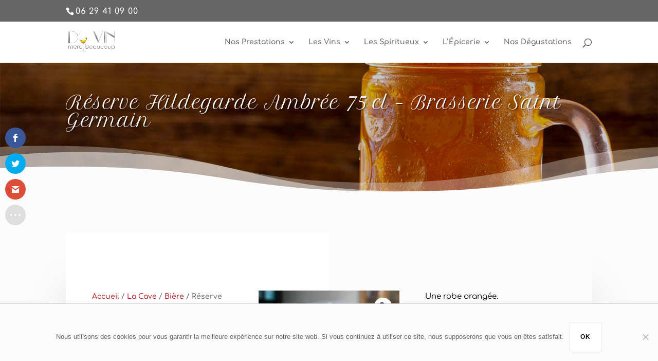

--- FILE ---
content_type: text/css
request_url: https://www.duvinmercibeaucoup.com/wp-content/themes/du-vin-merci-beaucoup/style.css?ver=4.27.4
body_size: 6390
content:
/*
Theme Name:  Du Vin, Merci Beaucoup
Theme URI:   http://http://www.duvinmercibeaucoup.com/
Version:     1.0
Description: Un thème enfant Divi pour \'Du Vin, merci beaucoup\'.
Author:      @-web
Author URI:  http://www.at-web.eu
Template:    Divi
*/

/*- Add any CSS custom code for this child theme below this line -*/

/* 
** CENTRER DU CONTENU VERTICALEMENT 
** Voir tuto : https://www.divi-community.fr/snippets-divi/centrer-du-contenu-verticalement
*/

.dc-centrer-verticalement {
	display: flex;
	flex-direction: column;
	justify-content: center;
  	display: -webkit-box;
	display: -webkit-flex;
	display: -moz-box;
	display: -ms-flexbox;
	-webkit-box-orient: vertical;
	-webkit-box-direction: normal;
	-webkit-flex-direction: column;
	 -moz-box-orient: vertical;
	 -moz-box-direction: normal;
	  -ms-flex-direction: column;
	-webkit-box-pack: center;
	-webkit-justify-content: center;
	-moz-box-pack: center;
	-ms-flex-pack: center;
}

/*
** INVERSER LE SENS DES COLONNES SUR MOBILE
** Voir tuto : https://www.divi-community.fr/snippets-divi/inverser-ordre-des-colonnes-sur-mobile
*/

@media only screen and (max-width : 980px) {
	.dc-inverser-colonnes--section .dc-inverser-colonnes--ligne {
		display: -webkit-flex;
		display: -ms-flex;
		display: flex;
		-webkit-flex-direction: column-reverse;
		-ms-flex-direction: column-reverse;
		flex-direction: column-reverse;
	}
}

/* supprimer la ligne grise sous le menu principal de Divi */
#main-header {
-webkit-box-shadow: none;
-moz-box-shadow: none;
box-shadow: none;
}
/** MENU HORIZONTAL (https://www.elegantthemes.com/blog/divi-resources/beautiful-css-hover-effects-you-can-add-to-your-divi-menus) **/
#top-menu .current-menu-item a::before,
#top-menu .current_page_item a::before {
 content: "";
 position: absolute;
 z-index: 2;
 left: 0;
 right: 0;
}
/* berre défilante au survol menu */
#top-menu li a:before {
 content: "";
 position: absolute;
 z-index: -2;
 left: 0;
 right: 100%;
 bottom: 50%;
 background: #ba1720; /*** COLOR OF THE LINE ***/
 height: 1px; /*** THICKNESS OF THE LINE ***/
 -webkit-transition-property: right;
 transition-property: right;
 -webkit-transition-duration: 0.3s;
 transition-duration: 0.3s;
 -webkit-transition-timing-function: ease-out;
 transition-timing-function: ease-out;
}
/* annulation de la barre défilante sous les sous-menus */ 
#top-menu ul li a:before {
 background: transparent; /*** COLOR OF THE LINE ***/
 height: 0; /*** THICKNESS OF THE LINE ***/
}

#top-menu li a:hover {
 opacity: 1 !important;
}
#top-menu li a:hover:before {
 right: 0;
}
#top-menu li li a:before {
 bottom: 10%;
}
.nav li ul {
	border-top: 1px solid;
}
/** END MENU HORIZONTAL **/
/** MENU MOBILE (http://www.twobluetoucans.co.uk/divi/styling-divi-mobile-menu/) **/
	/*****************************************************************
    fixe le menu mobile en haut
    *****************************************************************/
@media (max-width: 980px){
	.et_non_fixed_nav.et_transparent_nav #main-header, .et_non_fixed_nav.et_transparent_nav #top-header, .et_fixed_nav #main-header, .et_fixed_nav #top-header {
	position: fixed;
	}
    /*****************************************************************
    Remove the shadow beneath the header
    *****************************************************************/
    /* this is used when viewport is at top of page */
    #main-header {
        -webkit-box-shadow:none !important;
        -moz-box-shadow:none !important;
        box-shadow:none !important;
    }
    /* this is used when we scroll and have a fixed header */
    #main-header.et-fixed-header {
        -webkit-box-shadow:none !important;
        -moz-box-shadow:none !important;
        box-shadow:none !important;
    }
    /*****************************************************************
    Style the Hamburger
    *****************************************************************/
    /* style the opened mobile menu hamburger (make it an 'X') */
    div.mobile_nav.opened .mobile_menu_bar:before {
        font-family: "ETmodules";
        content: "\4d";
    }
    /* color and size both the open and close hamburgers */
    div.mobile_nav.opened .mobile_menu_bar:before, div.mobile_nav.closed .mobile_menu_bar:before {
        color: #ba1720;
        font-size:40px !important;
    }
	/* pour Edge... */
	div.mobile_nav.opened .mobile_menu_bar:hover, div.mobile_nav.closed .mobile_menu_bar:hover {
        cursor: pointer;
    }
    /*****************************************************************
    Style the Menu Container
    *****************************************************************/
    /* style the container that the menu elements are housed in */
    .et_mobile_menu {
        /* background is white by default */
        /*background-color:rgba(255,255,255,0.9) !important;*/
		margin-left: -30px;
		padding: 5%;
		width: calc( 100% + 60px);
		overflow: scroll !important;
		max-height: 84vh !important; /*edit this to match your view height*/
			-overflow-scrolling: touch! important;
			-webkit-overflow-scrolling: touch !important;
    }
	
    /*****************************************************************
    Style the submenu root (parent)
    *****************************************************************/
    /* the root (parent) menu item of submenus gets treated a little different */
    /* and needs this to deal with the background */
    .et_mobile_menu .menu-item-has-children>a {
        background-color:transparent !important;
    }
    .et_mobile_menu .menu-item-has-children>a:hover {
        background-color:rgba(0, 0, 0, 0.03) !important;
    }
    /*****************************************************************
    Style the menu items
    *****************************************************************/
    .et_mobile_menu li a {
		font-size: 14px;
    }
    /*****************************************************************
    Set all items to the same font weight
    *****************************************************************/
    .et_mobile_menu li a, .et_mobile_menu .menu-item-has-children>a {
        font-weight:400;
    }
	/*****************************************************************
    Suppression de la ligne sous les menus mobile (header et pied de page)
    *****************************************************************/
	.et_mobile_menu {
	/*border-top: none !important;*/
	}
	/* cache lien contact, mon compte  sur menu mobile */
	@media only screen and (max-width : 980px) {
		.et_mobile_menu .icone-contact, .et_mobile_menu .xoo-el-myaccount-menu, .et_mobile_menu .xoo-el-logout-menu, .et_mobile_menu .xoo-el-login-tgr {
			display: none;
	}
}
}
/*********************
collapsible sous-menu mobile
*********************/
#main-header .et_mobile_menu li ul.hide {
    display: none !important;
		transition: all 0.5s ease-out;
}
#mobile_menu .menu-item-has-children {
    position: relative;
}
#mobile_menu .menu-item-has-children > a {
    background: transparent;
}
#mobile_menu .menu-item-has-children > a + span {
    position: absolute;
    right: 0;
    top: 0;
    padding: 10px 20px;
    font-size: 20px;
    font-weight: 700;
    cursor: pointer;
    z-index: 3;
}
span.menu-closed:before {
    content: "\4c";
    display: block;
    color: inherit;
    font-size: 16px;
    font-family: ETmodules;
}
span.menu-closed.menu-open:before {
    content: "\4d";
}
/*#main-header .et_mobile_menu ul.sub-menu {
	transition: all 0.5s ease-out;
} ne marche pas */
/** END MENU MOBILE **/
/*** MES MODIFS ***/
/* menu */
/* menu desktop */
@media only screen and (min-width: 981px) {
	#top-menu li ul, #top-menu li li {
		padding: 0;
		}
	#top-menu li ul, #top-menu li li a {
		width: 200px;
		}
	#top-menu li li a {
		padding: 10px 30px;
		border-bottom: 1px solid #f7f7f7;
		}
	#top-menu li ul li ul {
		top: -3px;
		}
	#top-menu li .menu-item-has-children > a:first-child::after {
		top: 10px; }
}
/* menu mobile */
@media only screen and (max-width: 980px) {
	.container.et_menu_container {
		width: calc( 100% - 60px);
		}
}
/** SHOP **/
/* cache filtre et nbr article sur archive produits */
.woocommerce-ordering, .woocommerce-result-count {
  display: none !important;
}
/* style pagination woocommerce */
.woocommerce nav.woocommerce-pagination ul {
	border: none;
}
.woocommerce nav.woocommerce-pagination ul li {
border-right: none;
font-size: 18px;
}
.woocommerce-pagination .page-numbers a:link, .woocommerce-pagination .page-numbers a:visited {
display: block !important;
background: transparent !important;
color: #666 !important;
padding: 10px 19px !important;
}
.woocommerce-pagination .page-numbers .current, .woocommerce-pagination .page-numbers li a:hover {
padding: 10px 19px !important;
background-color: transparent !important;
color: #000 !important;
font-weight: bold;
transition: all 0.5s ease-out;

}/** COMMANDE **/
.et_button_no_icon.woocommerce-page button.button.alt,
.et_button_no_icon.woocommerce-page button.button.alt:hover {
	padding: 17px 21px !important;
}
/** PANIER **/
.return-to-shop {
	margin-left: 5%;
}
/* styles boutons panier */
.et_button_no_icon.woocommerce-page button.button,
.et_button_no_icon.woocommerce-page button.button:hover,
.woocommerce-page.et_pb_button_helper_class a.button.alt,
.woocommerce-page.et_pb_button_helper_class a.button.alt:hover,
.et_button_no_icon.woocommerce-page a.button,
.et_button_no_icon.woocommerce-page a.button:hover {
	padding: 17px 21px !important;
	color: #000 !important;
}
.woocommerce table.shop_table,
.woocommerce .cart-collaterals,
.woocommerce-page .cart-collaterals {
	padding: 0 5% 0 5%;
}
/* enlève la bordure du bloc panier */
.woocommerce table.shop_table {
	border: none;
}
/* trnasition au survol du bouton remove */
.woocommerce a.remove {
	transition: all 0.5s ease-out;
}
/* augmentation de la largeur de la miniature */
.woocommerce-cart table.cart img {
	width: 60px;
}
/* augmente la largeur du champ code promo */
.woocommerce-cart table.cart td.actions .coupon .input-text {
	width: 160px;
}
/* marge entre le bouton panier et le bas de page */
.xoo-wsc-basket {
	margin-bottom: 100px;
}
/** FIN PANIER **/
/* grappe raisin fiche produits vin rouge */
.product_cat-vin-rouge {
	background-image: url('../../uploads/2017/12/grappe-raisin-vectorielle-vin-rouge.png') !important;
	background-position: bottom 3px right 3px !important;
	background-repeat: no-repeat !important;
	background-size: auto 35px !important;
}
/* grappe raisin fiche produits vin blanc */
.product_cat-vin-blanc {
	background-image: url('../../uploads/2017/12/grappe-raisin-vectorielle-vin-blanc.png') !important;
	background-position: bottom 3px right 3px !important;
	background-repeat: no-repeat !important;
	background-size: auto 35px !important;
}
	
/* grappe raisin fiche produits vin rose */
.product_cat-vin-rose {
	background-image: url('../../uploads/2017/12/grappe-raisin-vectorielle-vin-rose.png') !important;
	background-position: bottom 3px right 3px !important;
	background-repeat: no-repeat !important;
	background-size: auto 35px !important;
}
/* grappe raisin fiche produits vin moelleux */
.product_cat-vin-moelleux {
	background-image: url('../../uploads/2017/12/grappe-raisin-vectorielle-vin-moelleux.png') !important;
	background-position: bottom 3px right 3px !important;
	background-repeat: no-repeat !important;
	background-size: auto 35px !important;
}
/* grappe raisin fiche produits vin effervescent */
.product_cat-vin-effervescent {
	background-image: url('../../uploads/2017/12/grappe-raisin-vectorielle-bulles.png') !important;
	background-position: bottom 3px right 3px !important;
	background-repeat: no-repeat !important;
	background-size: auto 35px !important;
}
/* bouteille et verre fiche produits liqueur */
.product_cat-liqueur {
	background-image: url('../../uploads/2020/01/Bez-nazwy-133.png') !important;
	background-position: bottom 3px right 3px !important;
	background-repeat: no-repeat !important;
	background-size: auto 45px !important;
}
/* verre fiche produits biere */
.product_cat-biere {
	background-image: url('../../uploads/2020/01/verre-biere-icone.png') !important;
	background-position: bottom 3px right 3px !important;
	background-repeat: no-repeat !important;
	background-size: auto 35px !important;
}
/* verre fiche produits spiritueux */
.product_cat-spiritueux {
	background-image: url('../../uploads/2020/07/verre-spiritueux-web-150x150-1-150x150.png') !important;
	background-position: bottom 3px right 3px !important;
	background-repeat: no-repeat !important;
	background-size: auto 35px !important;
}
/* cache référence interne produit sur fiche produit variable */
.sku_wrapper {
	display: none;
}
/* placement de TTC*/
.woocommerce-price-suffix {
  padding-right: 19px;
}
@media (min-width: 981px) {
	/* largeur du filtre par région */
	#wpfBlock_1 {
		/* display: none !important;  à supprimer quand les régions seront remplies */
		max-width: 300px;
	}
	/* 
	.wpfMainWrapper {
		display: flex;
		flex-wrap: nowrap;
		justify-content: space-between;
	}*/
	.wpfFilterWrapper  {
		float: left;
	}
}
/** END SHOP **/
/** WOO SIDE CART **/
/* remplace le texte 'remove' par 'supprimer' et le texte 'price' par 'prix' **/
a.xoo-wsc-remove, .xoo-wsc-price {
	visibility: hidden;
	line-height: 0;
}
a.xoo-wsc-remove:after {
	visibility: visible;
	line-height: initial;
	display: block;
	content: 'Supprimer';
}
.xoo-wsc-price:after {
	visibility: visible;
	line-height: initial;
	display: block;
	content: 'Prix';
}
.xoo-wsc-shiptxt {
	font-size: 1em;
	padding-top: 15px;
	padding-bottom: 15px;
	font-style: italic;
}
/* cache le bouton 'Continuer vos achats' */
.xoo-wsc-footer a.button.xoo-wsc-cont {
	display: none;
}
/* style boutons 'voir panier', 'commander', 'poursuivre les achats' **/
.xoo-wsc-footer a.button.xoo-wsc-chkt,
.xoo-wsc-footer a.button.xoo-wsc-chkt:hover,
.xoo-wsc-footer a.button.xoo-wsc-cart,
.xoo-wsc-footer a.button.xoo-wsc-cart:hover {
	padding: 17px 0 !important;
	margin: 6px 0;
}
.xoo-wsc-footer a.button.xoo-wsc-chkt,
.xoo-wsc-footer a.button.xoo-wsc-cart {
	font-size: 12px;
    background-color: #ffffff;
	color: #000;
    border: 1px solid #ededed !important;
    border-radius: 0px;
    font-weight: bold;
    font-style: normal;
    text-transform: uppercase;
    text-decoration: none;
    letter-spacing: 1px;
	display: inline-block;
}
.xoo-wsc-footer a.button.xoo-wsc-chkt:hover,
.xoo-wsc-footer a.button.xoo-wsc-cart:hover {
	border: 1px solid #d1d1d1 !important;
	transition: all 0.5s ease-out;
}
.xoo-wsc-qtybox, span.xoo-wsc-plus, span.xoo-wsc-minus {
	border: none;
	color: #666;
}
span.xoo-wsc-plus:hover, span.xoo-wsc-minus:hover {
	color: #000;
	transition: all 0.5s ease-out;
}
.xoo-wsc-qty {
	font-weight: bold;
}
/* Firefox */
input[type=number].xoo-wsc-qty {
    -moz-appearance: textfield;
}
/** END WOO SIDE CART **/
/** LOGIN/SIGNUP POPUP **/
/* cache l'onglet inscription */
.xoo-el-header {
	display: none;
}
/* couleur croix de fermeture au survol */
span.xoo-el-close:hover {
    color: #ba1720;
}
/* couleur du bouton */
button.xoo-el-action-btn {
	color: #15242a !important;
    border: 1px solid #ededed !important;
    background-color: #fff !important;
    padding-top: 17px !important;
    padding-right: 21px !important;
    padding-bottom: 17px !important;
    padding-left: 21px !important;
	text-shadow: none  !important;
	box-shadow: none;
}
button.xoo-el-action-btn:hover {
	border-color: #d1d1d1 !important;
}
/** WOO BOUTONS QUANTITE (voir : /wp-content/themes/du-vin-merci-beaucoup/js/boutons-plus-moins-woo.js)
https://www.divi-community.fr/tutoriels-divi/modifier-style-selecteur-quantite-woocommerce-divi/ **/
.woocommerce input[type=number]::-webkit-inner-spin-button,
.woocommerce input[type=number]::-webkit-outer-spin-button {
    -webkit-appearance: none;
    appearance: none;
    margin: 0;
}

.woocommerce input[type=number].qty {
    -moz-appearance: textfield;
}

.woocommerce-page div.product form.cart div.quantity {
    border-radius: 0px!important;
}

.woocommerce .quantity {
    width: 148px!important;
    display:inline-block;
	color: #000;
}

.woocommerce .quantity input.qty, .woocommerce .quantity .minus, .woocommerce .quantity .plus {
    line-height: 16px;
    height: 55px!important;
    background-color: transparent!important;
    color: inherit!important;
    padding:0!important;
    float:left;
    border-radius: 0px!important;
}

.woocommerce .quantity .minus, .woocommerce .quantity .plus {
    border:none!important;
    cursor: pointer;
    width: 50px!important;
	color: #666 !important;
}

.woocommerce .quantity .minus:hover, .woocommerce .quantity .plus:hover {
    font-weight: bold !important;
	color: #000 !important;
	transition: all 0.5s ease-out;
}

.woocommerce .quantity input.qty {
    width: 44px!important;
}

div.quantity.hidden {
  border:none!important;
}
/** END WOO BOUTONS QUANTITE **/
/** WP-PageNavi **/
.et_pb_ajax_pagination_container .wp-pagenavi {
	border: none;
}
/*styles the wp-pagenavi pagination links*/
.et_pb_ajax_pagination_container .wp-pagenavi a, .et_pb_ajax_pagination_container .wp-pagenavi span {
  padding: 10px 13px !important;
  font-size: 18px !important;
  color: #666 !important;
  background: transparent;
  transition: all .5s;
}
 /*styles the wp-pagenavi current page number*/
.et_pb_ajax_pagination_container .wp-pagenavi span.current {
  color: #000 !important;
  background: transparent !important;
  font-weight: bold !important;
}
 /*styles the wp-pagenavi pagination links on hover*/
.et_pb_ajax_pagination_container .wp-pagenavi a:hover {
  color: #000 !important;
  background: transparent !important;
  font-weight: bold !important;
}
 /*styles the wp-pagenavi pages text*/
.wp-pagenavi .pages {
  background: none;
}
/** END WP-PageNavi **/
/** BOUTON DE RETOUR EN HAUT DE PAGE **/
.et_pb_scroll_top.et-pb-icon {
	margin-bottom: 84px;
}
/*Opacité du bouton et effets d'animation (pour tous les navigateurs)*/
.et_pb_scroll_top.et-visible {
    opacity: 1;
    -webkit-animation: fadeInBottom 1s;
    -moz-animation: fadeInBottom 1s;
    -o-animation: fadeInBottom 1s;
    animation: fadeInBottom 1s;
}
/*Positionnement et couleur du bouton*/
.et_pb_scroll_top.et-pb-icon {
    right: 13px; /*distance du bouton par rapport à la droite de la fenêtre*/
    bottom: 105px; /*distance du bouton par rapport au bas de la fenêtre*/
	padding: 10px;
    border-radius: 50%; /*Propriété permettant d'arrondir le bouton, supprimez la si vous voulez un bouton carré*/
    background: rgba(0,0,0,0.2); /*couleur de fond du bouton. Mettez celle que vous voulez*/
	/*z-index: 99999999;*/ /* pour avoir l'icone au dessus du pied de page inséré par PBE */
}
/*couleur de fond du bouton au survol*/
.et_pb_scroll_top.et-pb-icon:hover {
    background: rgba(0,0,0,0.3);
}
/*Choix de l'icone et couleur de celui-ci*/
.et_pb_scroll_top:before {
	font-size: 60px;
    content: "\42"; /* icone provenant des icones de bases de Divi*/
    color: #fff; /*couleur de l'icône*/
}
/** FIN BOUTON DE RETOUR EN HAUT DE PAGE **/
/** COOKIE NOTICE **/
#cookie-notice.cookie-notice-visible {
	border-top: 1px solid #d1d1d1;
	padding-top: 3vh;
	padding-bottom: 3vh;
}
#cookie-notice .cn-button {
	display: inline-block;
	color: #15242a;
    border: 1px solid #ededed;
    border-radius: 0px;
    letter-spacing: 1px;
    font-size: 12px;
	line-height: 1.7em;
    font-weight: 700;
    text-transform: uppercase;
    background-color: #fff;
	margin-right: 0;
    padding-top: 17px;
    padding-right: 21px;
    padding-bottom: 17px;
    padding-left: 21px;
}
#cookie-notice .cn-button:hover {
	border-color: #d1d1d1;

}
/** EASY LOGIN WOOCOMMERCE **/
/* couleur de fon de la fenêtre modale */
.xoo-el-inmodal {
    background: #fcfcfc;
}
/** WOO PRODUCT FILTER **/
.wfpDescription {
	margin-bottom: 7px;
}
.wpfCheckboxHier select {
    -webkit-appearance: none;
    -moz-appearance: none;
    appearance: none;
    display: inline-block;
    padding: 10px 15px;
    cursor: pointer;
    color: rgb(70, 81, 88);
    font-family: Comfortaa !important;
    font-size: 1em;
    border: 1px solid rgb(0, 0, 0);
    background-image: url([data-uri]);
    background-size: .8em;
    background-repeat: no-repeat;
    background-position: calc(100% - .4em) center;
}
.wpfFilterButton.wpfButton, .wpfClearButton.wpfButton {
	font-size: 14px !important;
}
.wpfBlockClear {
	float: right;
}
.wpfMainWrapper .wpfBlockClear {
		color: #E62428 !important; 
}


--- FILE ---
content_type: text/javascript
request_url: https://www.duvinmercibeaucoup.com/wp-content/plugins/woocommerce-side-cart-premium/public/js/xoo-wsc-public.min.js?ver=1.0.0
body_size: 1597
content:
jQuery(document).ready(function(t){"use strict";function o(){t(".xoo-wsc-modal , body").toggleClass("xoo-wsc-active")}function a(o){t.each(o.target.classList,function(o,a){"xoo-wsc-container"==a||"xoo-wsc-close"!=a&&"xoo-wsc-opac"!=a&&"xoo-wsc-basket"!=a&&"xoo-wsc-cont"!=a||t(".xoo-wsc-modal , body").removeClass("xoo-wsc-active")})}function c(){var o=t(".xoo-wsc-header").outerHeight(),a=t(".xoo-wsc-footer").outerHeight(),c=t(window).height();t(".xoo-wsc-body").outerHeight(c-(o+a))}function n(o){var a=(o.fragments,o.cart_hash,o.fragments["div.widget_shopping_cart_content"]);t(".woofc-trigger").css("transform","scale(1)"),t(".shopping-cart-inner").html(a);var c=t(".cart_list:first").find("li").length;t(".shopping-cart span.counter , ul.woofc-count li").html(c)}function s(a,c){t.ajax({url:localize.adminurl,type:"POST",data:{action:"add_to_cart",product_data:c},success:function(c,n,s){a.find(".xoo-wsc-icon-atc").attr("class","xoo-wsc-icon-checkmark xoo-wsc-icon-atc");var e=500,r=t(".xoo-wsc-basket");if(0!==a.parents("form.cart").length)var l=t(".attachment-shop_single");else var l=a.parents(".product");if(l.length>0&&r.length>0&&1==localize.flyto_anim)var u=l.clone().offset({top:l.offset().top,left:l.offset().left}).css({opacity:"0.7",position:"absolute",height:"150px",width:"150px","z-index":"1000000"}).appendTo(t("body")).animate({top:r.offset().top+10,left:r.offset().left+30,width:55,height:55},{duration:e,complete:function(){u.remove()}});else e=0;setTimeout(function(){o(),i(c)},e)}})}function i(o){t(".xoo-wsc-content").html(o.cart_markup),t(".xoo-wsc-items-count").html(o.items_count),c(),n(o.ajax_fragm)}function e(o,a){t(".xoo-wsc-updating").show(),t.ajax({url:localize.adminurl,type:"POST",data:{action:"update_cart",cart_key:o,new_qty:a},success:function(o){i(o),t(".xoo-wsc-updating").hide()}})}var r;t(".xoo-wsc-basket").on("click",o),t(".xoo-wsc-close , .xoo-wsc-opac , .xoo-wsc-cont").click(a),c(),t(window).resize(function(){c()}),t(document).on("click",".xoo-wsc-chng",function(){var o=t(this),a=o.siblings(".xoo-wsc-qty");a.trigger("focusin");var c=parseInt(a.val()),n=parseInt(a.attr("step")),s=parseInt(a.attr("min")),i=parseInt(a.attr("max"));if(o.hasClass("xoo-wsc-plus")){var r=c+n;if(r>i&&i>0)return void alert("Maximum Quantity: "+i)}else if(o.hasClass("xoo-wsc-minus")){var r=c-n;if(0===r)return void o.parents(".xoo-wsc-product").find(".xoo-wsc-remove").trigger("click");if(s>r)return;if(0>c)return void alert("Invalid")}var l=o.parents(".xoo-wsc-product").data("xoo_wsc");e(l,r)}),t(document).on("focusin",".xoo-wsc-qty",function(){r=t(this).val()}),t(document).on("change",".xoo-wsc-qty",function(o){var a=t(this),c=parseInt(t(this).val()),n=parseInt(t(this).attr("step")),s=parseInt(t(this).attr("min")),i=parseInt(t(this).attr("max")),l=!1,u=a.parents(".xoo-wsc-product").data("xoo_wsc");return 0===c?void a.parents(".xoo-wsc-product").find(".xoo-wsc-remove").trigger("click"):(isNaN(c)||0>c?l=!0:c>i&&i>0?(alert("Maximum Quantity: "+i),l=!0):s>c?l=!0:c%n!==0?(alert("Quantity can only be purchased in multiple of "+n),l=!0):e(u,c),void(l===!0&&t(this).val(r)))}),t(document).on("click",".xoo-wsc-remove",function(o){o.preventDefault();var a=t(this).parents(".xoo-wsc-product"),c=a.data("xoo_wsc");e(c,0)}),t(document).on("submit","form.cart",function(o){o.preventDefault();var a=t(this).find(".single_add_to_cart_button");0!==a.find(".xoo-wsc-icon-atc").length?a.find(".xoo-wsc-icon-atc").attr("class","xoo-wsc-icon-spinner xoo-wsc-icon-atc xoo-wsc-active"):a.append('<span class="xoo-wsc-icon-spinner xoo-wsc-icon-atc xoo-wsc-active"></span>');var c=parseInt(t(this).find("[name=variation_id]").val()),n=parseInt(t(this).find("[name=add-to-cart]").val()),i=parseInt(t(this).find(".quantity").find(".qty").val()),e={};if(c){var r=t(this).find(".variations select"),l={};r.each(function(){l[t(this).data("attribute_name")]=t(this).val()}),l=JSON.stringify(l),e.attributes=l,e.variation_id=c}e.product_id=n,e.quantity=i,s(a,JSON.stringify(e))});var l=".add_to_cart_button";if(localize.shop_btn)var u=l+", "+localize.shop_btn;else var u=l;t(u).on("click",function(o){var a=t(this);if(!a.hasClass("product_type_variable")){o.preventDefault(),0!==a.find(".xoo-wsc-icon-atc").length?a.find(".xoo-wsc-icon-atc").attr("class","xoo-wsc-icon-spinner xoo-wsc-icon-atc xoo-wsc-active"):a.append('<span class="xoo-wsc-icon-spinner xoo-wsc-icon-atc xoo-wsc-active"></span>');var c=a.data("product_id"),n=1;s(a,c,n)}})});